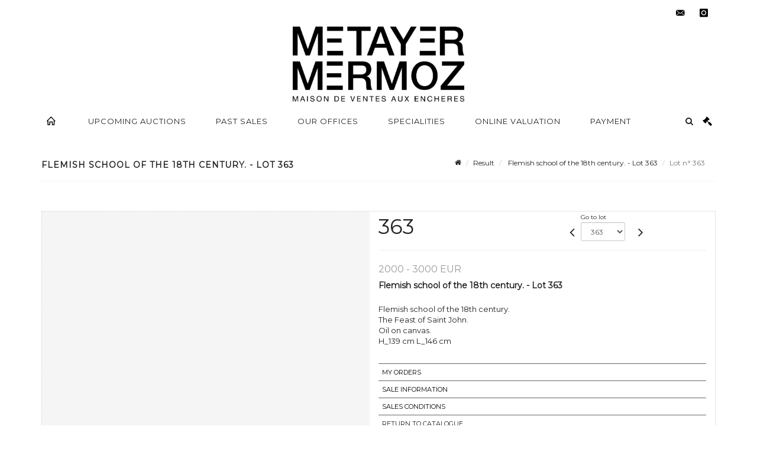

--- FILE ---
content_type: text/html;charset=UTF-8
request_url: https://www.metayer-auction.com/en/lot/149562/24514119-flemish-school-of-the-18th-century-the-feast-of-saint-john
body_size: 74038
content:
<!doctype html>
<html lang="en" class="no-js">
<head>
    <meta http-equiv="Content-Type" content="text/html; charset=UTF-8">
    <meta http-equiv="X-UA-Compatible" content="IE=edge,chrome=1">
    <title> Flemish school of the 18th century. - Lot 363 </title>
    
    
        



    

     
         
         <meta property="og:title" content="Flemish school of the 18th century. - Lot 363">
     
    
        <meta name="description" content="Toutes les informations sur le lot Flemish school of the 18th century.
The Feast... - Lot 363 - Metayer-Mermoz Maison de Ventes aux Enchères Nevers"/>
		<meta property="og:description" content="Toutes les informations sur le lot Flemish school of the 18th century.
The Feast... - Lot 363 - Metayer-Mermoz Maison de Ventes aux Enchères Nevers">
    
	
		<meta name="keywords" content="">
	




<meta name="language" content="fr">


<!-- HREF LANG -->


	
		<link rel="alternate" hreflang="en"
			  href="https://www.metayer-auction.com/en/lot/149562/24514119-flemish-school-of-the-18th-century-the-feast-of-saint-john" />

	
		<link rel="canonical" href="https://www.metayer-auction.com/lot/149562/24514119-flemish-school-of-the-18th-century-the-feast-of-saint-john" />
	
		<link rel="alternate" hreflang="fr"
			  href="https://www.metayer-auction.com/lot/149562/24514119-flemish-school-of-the-18th-century-the-feast-of-saint-john" />




<meta name="viewport" content="width=device-width, initial-scale=1, maximum-scale=1"/>
<meta name="author" content="Metayer-Mermoz Maison de Ventes aux Ench&egrave;res Paris ">
<meta name="identifier-url" content="">
<meta name="layout" content="main"/>
<meta property="og:site_name" content="Metayer-Mermoz Maison de Ventes aux Ench&egrave;res Paris ">
<meta property="og:locale" content="en">
<meta property="og:url" content="https://www.metayer-auction.com/en/lot/149562/24514119-flemish-school-of-the-18th-century-the-feast-of-saint-john"/>
<meta property="og:image" content="https://medias-static-sitescp.zonesecure.org/sitegenerique/395/logos/metayer-mermoz-logo-2021-v220220210173552.png"/>
<link rel="shortcut icon" href="https://medias-static-sitescp.zonesecure.org/sitegenerique/395/logos/favicon20210609112853.ico" type="image/x-icon">
<link rel="icon" href="https://medias-static-sitescp.zonesecure.org/sitegenerique/395/logos/favicon20210609112853.ico" />

<!-- GoogleFonts    ============================================= -->
<link href="https://fonts.googleapis.com/css?family=Montserrat:" rel="stylesheet">
<!-- Stylesheets    ============================================= -->

<link rel="stylesheet" href="/assets/bootstrap-2702cc3efe0973add8272e0853ab03a3.css"/>
<link rel="stylesheet" href="/assets/font-awesome/css/font-awesome.min-84f0e98c247f3592f710ccde278d799c.css"/>
<link rel="stylesheet" href="/assets/style-6f91c0476104ee16f6fea9387a0decc9.css"/>
<link rel="stylesheet" href="/assets/font-icons-2145a7dee7ed7e44ae2f1897272842b8.css"/>
<link rel="stylesheet" href="/assets/icomoon-36189714d365d3d2ad41c87302fc4927.css"/>
<link rel="stylesheet" href="/assets/animate-ca9c031f7663c9e52b815d368f541c0e.css"/>
<link rel="stylesheet" href="/assets/magnific-popup-bd76b2742b05e58017f0fe452a612c2c.css"/>
<link rel="stylesheet" href="/assets/responsive-8fa874eb92fb7932dfb539001ee06bdd.css"/>


<!-- REVOLUTION SLIDER	============================================= -->
<link rel="stylesheet" href="https://cdn.drouot.com/assets?name=revolution_slider/css/layers.css">
<link rel="stylesheet" href="https://cdn.drouot.com/assets?name=revolution_slider/css/settings.css">
<link rel="stylesheet" href="https://cdn.drouot.com/assets?name=revolution_slider/css/navigation.css">


<link rel="stylesheet" href="/assets/jquery_toast/jquery.toast-45c7a0d117e54c9e9a29b32ba06784a8.css"/>
<link rel="stylesheet" href="/assets/cp-088cf35f8f3474c63d77b7860a79b0ee.css"/>
<script type="text/javascript" src="https://cdn.drouot.com/assets?name=cpg/jquery-743584baf8fc09dcd82ba03b2c8d990e.js"></script>

<!--[if lt IE 9]>
    <script src="http://css3-mediaqueries-js.googlecode.com/svn/trunk/css3-mediaqueries.js"></script>
<![endif]-->

<!-- CAROUSEL	============================================= -->
<script type="text/javascript" src="/assets/include/carousel-plugin/owl.carousel.min-58f126a356f7a1eb5ef4de741979f957.js" ></script>

<style type="text/css">
.openseadragon { background-color: #ffffff; border: 1px solid #ffffff; color: #333333; height: 600px; width: 400px; }
/* ******************************** GENERAL OPTIONS ******************************** */
.cpgen-container{
width:100%;margin-left:auto;margin-right:auto;padding-left : 0px ; padding-top : 0px ;padding-right : 0px ; padding-bottom : 0px ;}

/* ******************************** TYPOGRAPHY ******************************** */

    /*  BODY ============== */
    body {color : #222222;text-transform: none;font-family: Montserrat, Arial, Helvetica, sans-serif ;/*font-style : ;font-weight : ;*/font-size : 13px;letter-spacing : 0px;}
    body a:link {color : #222222;}
    body a:visited {color : #222222;}
    body a:hover {color : #222222;}

    /*  NAV ============== */
    nav {color : #222222;text-transform: uppercase;font-family: Montserrat, Arial, Helvetica, sans-serif ;/*font-style : ;font-weight : ;*/font-size : 13px;letter-spacing : 1px;}
    nav a:link {color : #222222;}
    nav a:visited {color : #222222;}
    nav a:hover {color : #222222;}

    /*  FOOTER ============== */
    footer {color : #2b2b2b;text-transform: none;font-family: Montserrat, Arial, Helvetica, sans-serif ;/*font-style : ;font-weight : ;*/font-size : 11px;letter-spacing : 1px;}
    footer a:link {color : #2b2b2b;}
    footer a:visited {color : #2b2b2b;}
    footer a:hover {color : #2b2b2b;}

    /*  H1 ============== */
    h1 {color : #222222;text-transform: uppercase;font-family: Montserrat, Arial, Helvetica, sans-serif ;/*font-style : ;font-weight : ;*/font-size : 20px;letter-spacing : 1px;}
    h1 a:link {color : #222222;}
    h1 a:visited {color : #222222;}
    h1 a:hover {color : #222222;}

    /*  H2 ============== */
    h2 {color : #222222;text-transform: uppercase;font-family: Montserrat, Arial, Helvetica, sans-serif ;/*font-style : ;font-weight : ;*/font-size : 18px;letter-spacing : 1px;}
    h2 a:link {color : #222222;}
    h2 a:visited {color : #222222;}
    h2 a:hover {color : #222222;}

    /*  H3 ============== */
    h3 {color : #000000;text-transform: uppercase;font-family: Montserrat, Arial, Helvetica, sans-serif ;/*font-style : ;font-weight : ;*/font-size : 16px;letter-spacing : 1px;}
    h3 a:link {color : #000000;}
    h3 a:visited {color : #000000;}
    h3 a:hover {color : #000000;}

    /*  H4 ============== */
    h4 {color : #222222;text-transform: uppercase;font-family: Montserrat, Arial, Helvetica, sans-serif ;/*font-style : ;font-weight : ;*/font-size : 15px;letter-spacing : 1px;}
    h4 a:link {color : #222222;}
    h4 a:visited {color : #222222;}
    h4 a:hover {color : #222222;}

    /*  H5 ============== */
    h5 {color : #222222;text-transform: uppercase;font-family: Montserrat, Arial, Helvetica, sans-serif ;/*font-style : ;font-weight : ;*/font-size : 13px;letter-spacing : 1px;}
    h5 a:link {color : #222222;}
    h5 a:visited {color : #222222;}
    h5 a:hover {color : #222222;}

    /*  H6 ============== */
    h6 {color : #222222;text-transform: uppercase;font-family: Montserrat, Arial, Helvetica, sans-serif ;/*font-style : ;font-weight : ;*/font-size : 12px;letter-spacing : 1px;}
    h6 a:link {color : #222222;}
    h6 a:visited {color : #222222;}
    h6 a:hover {color : #222222;}


/* ******************************** LOGO ******************************** */
#cpgenlogo{margin-left : px ;margin-top : px ;margin-right : px ;margin-bottom : px ; float: ;}

/* ******************************** HEADER ******************************** */

.cpgen-header {padding-left : 0px ;padding-top : 0px ;
padding-right : 0px ;padding-bottom : 0px ;margin-left : 0px ;margin-top : 0px ;margin-right : 0px ;margin-bottom : 0px ;background-color : #ffffff ;border-top: 0px solid #ffffff;border-bottom: 0px solid #ffffff;}


/* ******************************** MENU ******************************** */
#cpgen-menu {background-color : #ffffff;}
#header.sticky-header #primary-menu ul li {padding-left : 0px ;padding-top : 0px ;padding-right : 0px ;padding-bottom : 0px;}
#cpgen-menu li:hover{background:#ffffff;}
#primary-menu {font-weight: normal !important;background-color : #ffffff;float:left;}
#header.sticky-header:not(.static-sticky) #primary-menu > ul > li > a {line-height:60px;}
#header.sticky-header #header-wrap{height: 60px;background-color : #ffffff;color : #222222 ;}
#header.sticky-header #header-wrap img{max-height:60px;}
#primary-menu , #primary-menu.style-2 {height: 60px;}
#primary-menu.style-2 > div > ul > li > a{height: 60px;}
.device-sm #header.sticky-style-2 #header-wrap, .device-xs #header.sticky-style-2 #header-wrap, .device-xxs #header.sticky-style-2 #header-wrap{background-color : #ffffff;}
#header.sticky-style-2 #header-wrap, #header.sticky-style-3 #header-wrap, #primary-menu.style-2 > div > ul > li > a {height:60px;line-height:60px}
#primary-menu.style-2 ul ul, #primary-menu.style-2 ul li .mega-menu-content{top:60px}

#primary-menu-trigger {background-color:#ffffff !important;}
#primary-menu-trigger .icon-reorder{color:#222222 !important;}
#header.transparent-header.full-header #primary-menu > ul { border-right-color: rgba(0,0,0,0.1); }
#primary-menu ul {list-style: none;	height:60px;	margin: 0;}
#primary-menu > ul {float: left; }
#primary-menu ul li.mega-menu { position: inherit; }
#primary-menu ul li:first-child { margin-left: 0; }
#primary-menu ul li a {padding-left : 24px ;padding-top : 3px ;padding-right : 24px;padding-bottom : 3px ; height: 60px;line-height: 60px;}
#primary-menu ul li .mega-menu-content {background-color: #ffffff;	border-top: 2px solid #ffffff;}
#primary-menu ul ul{background-color: #ffffff; width:250px;display: none;}
#primary-menu ul ul a {	color: #222222 !important;}
#primary-menu ul ul li:hover > a {background-color: #ffffff !important;color: #000000!important;}
#primary-menu .dropdown hr{color : #000000;}
#primary-menu .container #top-search form input{color: #000000!important;}
#primary-menu .container #top-search form input::placeholder {color:#000000!important;}

/* ******************************** BACKGROUND ******************************** */
body{background-color:#ffffff;background-image: ;background-repeat: ;}


/* ******************************** FOOTER ******************************** */
#footer{padding-left : 0px ;padding-top : 20px ;padding-right : 0px ;padding-bottom : 20px ;margin-left : 0px ;margin-top : 0px ;margin-right : 0px ;margin-bottom : 0px ;border-top: 1px solid #000000;border-bottom: 0px solid #000000 ;background : #ffffff;color : #2b2b2b ; }
#footer a{#2b2b2b ;}



/* ******************************** SOCIAL ******************************** */
.cpgen-header .cpgen-social {font-size:1000;color:#000000;}
.cpgen-footer .cpgen-social {font-size:10;color:#000000;}

#primary-menu ul li .mega-menu-content  {width: 100% !important; }
</style>
<link rel="stylesheet" href="https://medias-static-sitescp.zonesecure.org/sitegenerique/395/css/cssFile20260115164615.css" type="text/css" />

<script type="text/javascript" src="https://cdn.drouot.com/assets?name=cpg/cookiechoices-abc20e1381d834f5f6bf5378262b9b5c.js"></script>
<script>
    window.dataLayer = window.dataLayer || [];
    function gtag(){dataLayer.push(arguments);}

    gtag('consent', 'default', {
        'ad_storage': 'denied',
        'ad_user_data': 'denied',
        'ad_personalization': 'denied',
        'analytics_storage': 'denied'
    });
</script>

    <!-- Google tag (gtag.js) -->
        <script async src="https://www.googletagmanager.com/gtag/js?id=G-6BFPD8B80M"></script>
        <script>
            if (!isTrackingActivated()) {
                window['ga-disable-G-6BFPD8B80M'] = true;
            } else {
                gtag('js', new Date());
                gtag('config', 'G-6BFPD8B80M');
                updateGtagConsent('granted');
            }
        </script>
    <!-- End Google tag (gtag.js) -->




    <link rel="stylesheet" href="https://cdnjs.cloudflare.com/ajax/libs/font-awesome/6.5.0/css/all.min.css">


    
    <script src="https://cdn.jsdelivr.net/npm/vanilla-lazyload@17.1.2/dist/lazyload.min.js"></script>

</head>
<body class="en">



<div class="cpgen-container">
    
    <div class="cpgen-header">
        
            <div id="top-bar">
    <div class="container clearfix">
        <div class="col_half nobottommargin flags">
            <div class="top-links">
                
    

    
        <a href="/lot/149562/24514119-flemish-school-of-the-18th-century-the-feast-of-saint-john" class="languefr">
            <img src="/assets/flags/fr-bcf33ecee56e3e2424fa4daf4b1d2011.png" />
        </a>
    


                
            </div>
        </div>

        <div class="col_half fright  nobottommargin social">
            <div id="top-social">
                <ul>
    

    

        
            <li><a href="mailto:contact@metayer-auction.com"
                   class="si-email3"><span class="ts-icon"><i class="icon-email3"></i>

                </span><span class="ts-text">contact@metayer-auction.com</span></a>
            </li>
    

    

    

    

        

            <li><a target="_blank"
                   href="https://www.instagram.com/metayermermoz/"
                   class="si-instagram"><span class="ts-icon"><i class="icon-instagram"></i>
                </span><span class="ts-text">instagram</span></a></li>

        
    

    

    

    

    

    

</ul>
            </div>
        </div>
    </div>
</div>
<header id="header" class="header5 sticky-style-2">
    <div class="container clearfix">
        <div id="primary-menu-trigger"><i class="icon-reorder"></i></div>
        <div id="cpgenlogo">
             <!-- Logo  ============================================= -->
            <div id="logo" class="divcenter">
                <a href="/en/home"
                   class="standard-logo"
                   data-dark-logo="https://medias-static-sitescp.zonesecure.org/sitegenerique/395/logos/metayer-mermoz-logo-2021-v220220210173552.png">
                    <img style="" src="https://medias-static-sitescp.zonesecure.org/sitegenerique/395/logos/metayer-mermoz-logo-2021-v220220210173552.png" class="divcenter" alt="Metayer-Mermoz Maison de Ventes aux Enchères Paris ">
                </a>
                <a href="/en/home"
                   class="retina-logo"
                   data-dark-logo="https://medias-static-sitescp.zonesecure.org/sitegenerique/395/logos/metayer-mermoz-logo-2021-v220220210173552.png">
                    <img src="https://medias-static-sitescp.zonesecure.org/sitegenerique/395/logos/metayer-mermoz-logo-2021-v220220210173552.png" class="divcenter" alt="Metayer-Mermoz Maison de Ventes aux Enchères Paris ">
                </a>
            </div>
        </div>
     </div>
    <div id="cpgen-menu">
        <div id="header-wrap">
                <nav id="primary-menu" class="style-2">
    <div class="container clearfix">
        <ul>

    <li>
        
            <a href="" >
                <div>
                    <i class='icon-line2-home'></i>
                </div>
            </a>
        
        
    </li>

    <li>
        
            <a href="/en/upcoming-sales" >
                <div>
                    Upcoming auctions
                </div>
            </a>
        
        
    </li>

    <li>
        
            <a href="/en/past-sales" >
                <div>
                    Past sales
                </div>
            </a>
        
        
    </li>

    <li>
        
            <a href="/en/our-offices" >
                <div>
                    Our offices
                </div>
            </a>
        
        
    </li>

    <li>
        
            <a href="/en/specialities" >
                <div>
                    Specialities
                </div>
            </a>
        
        
    </li>

    <li>
        
            <a href="/en/online-valuation" >
                <div>
                    Online valuation
                </div>
            </a>
        
        
    </li>

    <li>
        
            <a href="#" >
                <div>
                    Payment
                </div>
            </a>
        
        
            <ul>
                

    <li>
        
            <a href="/en/payment" >
                <div>
                    Payment
                </div>
            </a>
        
        
    </li>

    <li>
        
            <a href="/en/deposit" >
                <div>
                    Deposit online deposit
                </div>
            </a>
        
        
    </li>

            </ul>
        
    </li>
</ul>
            
<div id="top-cart">
    <a href="#" id="top-cart-trigger">
        <i class="icon-legal"></i>
    </a>
    <div class="top-cart-content" id="top-cart-content">
        <div class="top-cart-title">
            <p>Absentee bids </p>
        </div>
        <div class="top-cart-items" id="top-cart-items">
            <template id="cart-item-list">
                <div class="top-cart-item clearfix">
                    <div class="top-cart-item-desc">
                        <a href="/null/null"></a>
                        <span class="top-cart-item-price"></span>
                        <span class="top-cart-item-price"></span>
                    </div>
                </div>
            </template>
        </div>
    </div>
</div><!-- #top-cart end -->

<script type="text/javascript">
    function getQueryVariable(variable) {
        let query = window.location.search.substring(1);
        let vars = query.split('&');
        for (let i = 0; i < vars.length; i++) {
            let pair = vars[i].split("=");
            if (pair[0] === variable) {return pair[1];}
        }
        return false;
    }
    $(document).ready(function() {
        panierSize = 0;
        if (window.localStorage.getItem("panier") !== null && window.localStorage.getItem("panier") !== '') {
            panier = getPanier();
            panierSize = Object.keys(panier.lots).length;
        }
        if (window.location.search.indexOf("okLots") !== -1) {
            let lotIds = getQueryVariable("okLots").split(",");
            for (let i in lotIds) {
                deleteOrdre(lotIds[i]);
            }
            panierSize = Object.keys(panier.lots).length;
        }
        if (panierSize > 0) {
            $.toast({
                icon: 'info',
                text : "<p class=''>Don't forget to definitively validate your absentee bids in your <a href='/ordre'>cart</a>.</p>",
                allowToastClose: true,
                showHideTransition : 'slide',  // It can be plain, fade or slide
                hideAfter : false,             // `false` to make it sticky or time in miliseconds to hide after
                stack : 2,                     // `false` to show one stack at a time count showing the number of toasts that can be shown at once
                textAlign : 'left',            // Alignment of text i.e. left, right, center
                position : 'top-right'       // bottom-left or bottom-right or bottom-center or top-left or top-right or top-center or mid-center or an object representing the left, right, top, bottom values to position the toast on page
            })
            Object.keys(panier.lots).forEach(function (lotId) {
                let t = document.querySelector('#cart-item-list');
                let a = t.content.querySelectorAll("a");
                a[0].textContent = "lot n° "+panier.lots[lotId].n;
                let s = t.content.querySelectorAll("span");
                s[0].textContent = panier.lots[lotId].d;
                if (panier.lots[lotId].m === -1) {
                    s[1].textContent = 'Phone bid';
                } else {
                    s[1].textContent = panier.lots[lotId].m + ' ' + panier.lots[lotId].c;
                }

                let x = document.getElementById("top-cart-items");
                let clone = document.importNode(t.content, true);
                x.appendChild(clone)
            })

            let panierSizeSpan = document.createElement("span");
            panierSizeSpan.textContent = window.panierSize.toString();
            document.getElementById("top-cart-trigger").appendChild(panierSizeSpan);

            let btnPanier = document.createElement("a");
            btnPanier.rel = "nofollow";
            btnPanier.className = "button button-3d button-small nomargin fright";
            btnPanier.textContent = 'Send absentee bid';
            btnPanier.href = '/null/null';
            let btnPanierDiv = document.createElement("div");
            btnPanierDiv.className = "top-cart-action clearfix";
            btnPanierDiv.appendChild(btnPanier);

            document.getElementById("top-cart-content").appendChild(btnPanierDiv);
        } else {
            let panierList = document.createElement("p");
            panierList.textContent = "Your absentee bids list is empty, browse the catalogs to add lots to your list.";
            document.getElementById("top-cart-items").appendChild(panierList);
        }

    });
</script>

            
                <div id="top-search">
                    <a href="#" id="top-search-trigger"><i class="icon-search3"></i><i class="icon-line-cross"></i></a>
                    <form action="/en/search" method="get">
                        <input type="text" name="query" class="form-control" value="" placeholder="Search an item, an artist">
                        <input type="submit" class="loupe" id="AccueilBtChercher" value="">
                    </form>
                </div>
            
    </div>
</nav>
            </div>
        </div>
</header>

        
    </div>

    <div class="container">
        
        
            <div class="clear"></div>

<div class="basic layoutsPage">
    <div class="layoutsExemple col-md-12">
        
<section id="page-title" class="page-title-mini page-title-nobg">
    <div class="clearfix">
        <h1>
            Flemish school of the 18th century. - Lot 363
        </h1>
        <ol class="breadcrumb">
            <li><a href='/'>
                <icon class='icon-home2'></icon>
            </a></li>
            <li><a href='/resultats'>Result</a>
            </li>
            <li><a href="/en/catalog/149562-paintings-furniture-objets-dart-and-collectibles-at-the">
                Flemish school of the 18th century. - Lot 363
            </a></li>
            <li class="active">Lot n° 363&nbsp;</li>
        </ol>
    </div>
</section>
<section id="content">
    <div class="detailLot content-wrap Vente149562 Etude1449 Etude2395">
            <div class="single-product">
                <div class="product">
                    <div class="col-xs-12 col-md-6 product-img noPaddingLeft">
                        
                            
<script type="text/javascript" src="https://cdn.drouot.com/assets?name=openseadragon/openseadragon.min.js"></script>
<div class="col-xs-12 padding0">
    <div id="zoomImage" class="openseadragon">
        <div id="toolbarDiv"></div>
        
            <a id="previous"><i class="fa fa-angle-up"></i></a>
            <a id="next"><i class="fa fa-angle-down"></i></a>
        
        <script type="text/javascript">
            var viewer = OpenSeadragon({
                        id:            "zoomImage",
                        prefixUrl:     "https://cdn.drouot.com/assets?name=openseadragon/images/",
                        showNavigator:  true,
                        toolbar:       "toolbarDiv",
                        nextButton:     "next",
                        previousButton: "previous",
                        autoHideControls: false,
                        maxZoomPixelRatio: 3,
                        minZoomPixelRatio: 0.5,
                        navigatorSizeRatio: 0.12,
                        controlsFadeDelay: 0,
                        controlsFadeLength: 500,
                        showReferenceStrip: false,
                        animationTime: 0.8,
                        imageSmoothingEnabled: true,
                    });
                    $(document).ready(function() {
//                        setTimeout( function(){
//                                   innerHTML2 = $(".intercom-launcher-discovery-frame").contents().find("html").html();
//                                   innerHTML = $('.intercom-launcher-frame').contents().find("html").html();
//                                   innerHTML3 = $("#intercom-frame").contents().find("html").html();
//                               }, 3000);
                        var tiles = [
                            
                            {
                                tileSource : {
                                    type: 'image',
                                    url:  'https://cdn.drouot.com/d/image/lot?size=fullHD&path=449/149562/b462a581e72672793659649acdc45322',
                                    crossOriginPolicy: 'Anonymous',
                                    ajaxWithCredentials: false,
                                },
                            },
                            
                            {
                                tileSource : {
                                    type: 'image',
                                    url:  'https://cdn.drouot.com/d/image/lot?size=fullHD&path=449/149562/f6932823a22f7622c4864addfe12548c',
                                    crossOriginPolicy: 'Anonymous',
                                    ajaxWithCredentials: false,
                                },
                            },
                            
                            {
                                tileSource : {
                                    type: 'image',
                                    url:  'https://cdn.drouot.com/d/image/lot?size=fullHD&path=449/149562/3fec7647eaaa9a399f4f4b1463b45fd1',
                                    crossOriginPolicy: 'Anonymous',
                                    ajaxWithCredentials: false,
                                },
                            },
                            
                            {
                                tileSource : {
                                    type: 'image',
                                    url:  'https://cdn.drouot.com/d/image/lot?size=fullHD&path=449/149562/d4d9377db30738c88beef3e4773fa413',
                                    crossOriginPolicy: 'Anonymous',
                                    ajaxWithCredentials: false,
                                },
                            },
                            
                            {
                                tileSource : {
                                    type: 'image',
                                    url:  'https://cdn.drouot.com/d/image/lot?size=fullHD&path=449/149562/28b352e69bcc0f92ea0547f5cf305872',
                                    crossOriginPolicy: 'Anonymous',
                                    ajaxWithCredentials: false,
                                },
                            },
                            
                            {
                                tileSource : {
                                    type: 'image',
                                    url:  'https://cdn.drouot.com/d/image/lot?size=fullHD&path=449/149562/902b9caa48b954b106f179e94185145c',
                                    crossOriginPolicy: 'Anonymous',
                                    ajaxWithCredentials: false,
                                },
                            },
                            
                            {
                                tileSource : {
                                    type: 'image',
                                    url:  'https://cdn.drouot.com/d/image/lot?size=fullHD&path=449/149562/2225c621ae44843718b64daf20849729',
                                    crossOriginPolicy: 'Anonymous',
                                    ajaxWithCredentials: false,
                                },
                            },
                            
                            {
                                tileSource : {
                                    type: 'image',
                                    url:  'https://cdn.drouot.com/d/image/lot?size=fullHD&path=449/149562/af584bf6d2dbf27d05e4a411015822fc',
                                    crossOriginPolicy: 'Anonymous',
                                    ajaxWithCredentials: false,
                                },
                            },
                            
                            {
                                tileSource : {
                                    type: 'image',
                                    url:  'https://cdn.drouot.com/d/image/lot?size=fullHD&path=449/149562/278346d57dd6829c7ed4af220f103443',
                                    crossOriginPolicy: 'Anonymous',
                                    ajaxWithCredentials: false,
                                },
                            },
                            
                            {
                                tileSource : {
                                    type: 'image',
                                    url:  'https://cdn.drouot.com/d/image/lot?size=fullHD&path=449/149562/30185894f2e970263357972a13e56714',
                                    crossOriginPolicy: 'Anonymous',
                                    ajaxWithCredentials: false,
                                },
                            },
                            
                            {
                                tileSource : {
                                    type: 'image',
                                    url:  'https://cdn.drouot.com/d/image/lot?size=fullHD&path=449/149562/4ecd25ecaf15a8e045b03c01395dda4a',
                                    crossOriginPolicy: 'Anonymous',
                                    ajaxWithCredentials: false,
                                },
                            },
                            
                        ];
                        var tile = 0;
                        var length = tiles.length - 2;
                        viewer.addTiledImage(tiles[0]); //init sur la première image
                        $(".thumbPreview").click(function() { //quand on clique ça change l'image
                            tile = parseInt($(this).data("thumb-index"));
                            viewer.close();
                            viewer.addTiledImage(tiles[parseInt($(this).data("thumb-index"))]);
                        });
                        var container = $('div.image-container');
                        $("#next").click(function() {
                            if (tile <= length) {
                                tile++;
                            } else {
                                tile = 0;
                            }
                            viewer.close();
                            viewer.addTiledImage(tiles[tile]);
                            scrollTo=$("#thumbImage-"+tile);
                            container.animate({
                                scrollTop: scrollTo.offset().top - container.offset().top + container.scrollTop()
                            })
                        });
                        $("#previous").click(function() {
                            if (tile === 0) {
                                tile = length + 1;
                            } else {
                                tile--;
                            }
                            viewer.close();
                            viewer.addTiledImage(tiles[tile]);
                            scrollTo=$("#thumbImage-"+tile);
                            container.animate({
                                scrollTop: scrollTo.offset().top - container.offset().top + container.scrollTop()
                            })
                        });
        });

    </script>
        <noscript>
            
                
                <img src="https://cdn.drouot.com/d/image/lot?size=phare&path=449/149562/b462a581e72672793659649acdc45322" alt="Flemish school of the 18th century.
The Feast of Saint John.
Oil on canvas.
H_139..."/>
            
                
                <img src="https://cdn.drouot.com/d/image/lot?size=phare&path=449/149562/f6932823a22f7622c4864addfe12548c" alt="Flemish school of the 18th century.
The Feast of Saint John.
Oil on canvas.
H_139..."/>
            
                
                <img src="https://cdn.drouot.com/d/image/lot?size=phare&path=449/149562/3fec7647eaaa9a399f4f4b1463b45fd1" alt="Flemish school of the 18th century.
The Feast of Saint John.
Oil on canvas.
H_139..."/>
            
                
                <img src="https://cdn.drouot.com/d/image/lot?size=phare&path=449/149562/d4d9377db30738c88beef3e4773fa413" alt="Flemish school of the 18th century.
The Feast of Saint John.
Oil on canvas.
H_139..."/>
            
                
                <img src="https://cdn.drouot.com/d/image/lot?size=phare&path=449/149562/28b352e69bcc0f92ea0547f5cf305872" alt="Flemish school of the 18th century.
The Feast of Saint John.
Oil on canvas.
H_139..."/>
            
                
                <img src="https://cdn.drouot.com/d/image/lot?size=phare&path=449/149562/902b9caa48b954b106f179e94185145c" alt="Flemish school of the 18th century.
The Feast of Saint John.
Oil on canvas.
H_139..."/>
            
                
                <img src="https://cdn.drouot.com/d/image/lot?size=phare&path=449/149562/2225c621ae44843718b64daf20849729" alt="Flemish school of the 18th century.
The Feast of Saint John.
Oil on canvas.
H_139..."/>
            
                
                <img src="https://cdn.drouot.com/d/image/lot?size=phare&path=449/149562/af584bf6d2dbf27d05e4a411015822fc" alt="Flemish school of the 18th century.
The Feast of Saint John.
Oil on canvas.
H_139..."/>
            
                
                <img src="https://cdn.drouot.com/d/image/lot?size=phare&path=449/149562/278346d57dd6829c7ed4af220f103443" alt="Flemish school of the 18th century.
The Feast of Saint John.
Oil on canvas.
H_139..."/>
            
                
                <img src="https://cdn.drouot.com/d/image/lot?size=phare&path=449/149562/30185894f2e970263357972a13e56714" alt="Flemish school of the 18th century.
The Feast of Saint John.
Oil on canvas.
H_139..."/>
            
                
                <img src="https://cdn.drouot.com/d/image/lot?size=phare&path=449/149562/4ecd25ecaf15a8e045b03c01395dda4a" alt="Flemish school of the 18th century.
The Feast of Saint John.
Oil on canvas.
H_139..."/>
            
        </noscript>
    </div>
</div>

<div class="clear"></div>
<div class="col-xs-12 noPaddingLeft thumbBlocmaster">
    
        
            <div class="col-xs-12 thumbBloc padding0">
                <div class="image-container">
                    
                        <div class="thumbPreview" data-thumb-index="0" id="thumbImage-0" style="
                        background: url('https://cdn.drouot.com/d/image/lot?size=small&path=449/149562/b462a581e72672793659649acdc45322');
                        background-repeat: no-repeat;
                        background-size: cover;
                        background-position:center center;
                        ">
                        </div>
                    
                        <div class="thumbPreview" data-thumb-index="1" id="thumbImage-1" style="
                        background: url('https://cdn.drouot.com/d/image/lot?size=small&path=449/149562/f6932823a22f7622c4864addfe12548c');
                        background-repeat: no-repeat;
                        background-size: cover;
                        background-position:center center;
                        ">
                        </div>
                    
                        <div class="thumbPreview" data-thumb-index="2" id="thumbImage-2" style="
                        background: url('https://cdn.drouot.com/d/image/lot?size=small&path=449/149562/3fec7647eaaa9a399f4f4b1463b45fd1');
                        background-repeat: no-repeat;
                        background-size: cover;
                        background-position:center center;
                        ">
                        </div>
                    
                        <div class="thumbPreview" data-thumb-index="3" id="thumbImage-3" style="
                        background: url('https://cdn.drouot.com/d/image/lot?size=small&path=449/149562/d4d9377db30738c88beef3e4773fa413');
                        background-repeat: no-repeat;
                        background-size: cover;
                        background-position:center center;
                        ">
                        </div>
                    
                        <div class="thumbPreview" data-thumb-index="4" id="thumbImage-4" style="
                        background: url('https://cdn.drouot.com/d/image/lot?size=small&path=449/149562/28b352e69bcc0f92ea0547f5cf305872');
                        background-repeat: no-repeat;
                        background-size: cover;
                        background-position:center center;
                        ">
                        </div>
                    
                        <div class="thumbPreview" data-thumb-index="5" id="thumbImage-5" style="
                        background: url('https://cdn.drouot.com/d/image/lot?size=small&path=449/149562/902b9caa48b954b106f179e94185145c');
                        background-repeat: no-repeat;
                        background-size: cover;
                        background-position:center center;
                        ">
                        </div>
                    
                        <div class="thumbPreview" data-thumb-index="6" id="thumbImage-6" style="
                        background: url('https://cdn.drouot.com/d/image/lot?size=small&path=449/149562/2225c621ae44843718b64daf20849729');
                        background-repeat: no-repeat;
                        background-size: cover;
                        background-position:center center;
                        ">
                        </div>
                    
                        <div class="thumbPreview" data-thumb-index="7" id="thumbImage-7" style="
                        background: url('https://cdn.drouot.com/d/image/lot?size=small&path=449/149562/af584bf6d2dbf27d05e4a411015822fc');
                        background-repeat: no-repeat;
                        background-size: cover;
                        background-position:center center;
                        ">
                        </div>
                    
                        <div class="thumbPreview" data-thumb-index="8" id="thumbImage-8" style="
                        background: url('https://cdn.drouot.com/d/image/lot?size=small&path=449/149562/278346d57dd6829c7ed4af220f103443');
                        background-repeat: no-repeat;
                        background-size: cover;
                        background-position:center center;
                        ">
                        </div>
                    
                        <div class="thumbPreview" data-thumb-index="9" id="thumbImage-9" style="
                        background: url('https://cdn.drouot.com/d/image/lot?size=small&path=449/149562/30185894f2e970263357972a13e56714');
                        background-repeat: no-repeat;
                        background-size: cover;
                        background-position:center center;
                        ">
                        </div>
                    
                        <div class="thumbPreview" data-thumb-index="10" id="thumbImage-10" style="
                        background: url('https://cdn.drouot.com/d/image/lot?size=small&path=449/149562/4ecd25ecaf15a8e045b03c01395dda4a');
                        background-repeat: no-repeat;
                        background-size: cover;
                        background-position:center center;
                        ">
                        </div>
                    
                </div>
            </div>
        
    
</div>
                        
                    </div>

                    <div class="col-xs-12 col-md-6 product-desc">
                        <div class="fiche_numero_lot">
                            <span class="fiche_lot_label">Lot</span> <span class="fiche_lot_labelnum">n°</span> <span class="fiche_lot_num">363</span>
                        </div>
                        <div class="col-md-5 padding0 floatRight">
                            
<div class="lot_navigation">
    <div class="lot_prec_suiv">
        <span class="lot_precedent col-xs-1 padding0" onclick="javascript:jQuery('#preview-form').submit()">
            
                <form id="preview-form" method="post" action="/action/goToLot?id=24514118" style="display: inline-block;margin-top: 7px;">
                    <input type="hidden" name="cpId" value="449"/>
                    <input type="hidden" name="venteId" value="149562"/>
                    <input type="hidden" name="newLang" value="en"/>
                    <i class="icon-angle-left" style="font-size:24px;cursor:pointer;"></i>
                </form>
            
        </span>
        <span class="lot_combo col-xs-6 col-md-5 padding0 alignCenter">
            <span class="info_cache font10 alignCenter">Go to lot</span>
            <form id="combo-form" class="form-group"
                  action="/action/goToLot"
                  method="post"
                  style="display: inline-block;">
                <input type="hidden" name="cpId" value="449"/>
                <input type="hidden" name="venteId" value="149562"/>
                <input type="hidden" name="newLang" value="en"/>
                <select id="combo-num" class="form-control" name="id" style="height:32px; width:auto; font-size: 12px; min-width:75px; " onchange="this.form.submit()" >
<option value="24514106" >350</option>
<option value="24514107" >351</option>
<option value="24514108" >352</option>
<option value="24514109" >353</option>
<option value="24514110" >354</option>
<option value="24514111" >355</option>
<option value="24514112" >356</option>
<option value="24514113" >357</option>
<option value="24514114" >358</option>
<option value="24514115" >359</option>
<option value="24514116" >360</option>
<option value="24514117" >361</option>
<option value="24514118" >362</option>
<option value="24514119" selected="selected" >363</option>
<option value="24514120" >364</option>
<option value="24514121" >365</option>
<option value="24514122" >366</option>
<option value="24514123" >367</option>
<option value="24514124" >368</option>
<option value="24514125" >369</option>
<option value="24514126" >370</option>
<option value="24514127" >371</option>
<option value="24514128" >372</option>
<option value="24514129" >373</option>
<option value="24514130" >374</option>
<option value="24514131" >375</option>
<option value="24514132" >376</option>
<option value="24514133" >377</option>
<option value="24514134" >378</option>
<option value="24514135" >379</option>
<option value="24514136" >380</option>
<option value="24514137" >381</option>
<option value="24514138" >382</option>
<option value="24514139" >383</option>
<option value="24514140" >384</option>
<option value="24514141" >385</option>
<option value="24514142" >386</option>
<option value="24514143" >387</option>
<option value="24514144" >388</option>
<option value="24514145" >389</option>
<option value="24514146" >390</option>
<option value="24514147" >391</option>
<option value="24514148" >392</option>
<option value="24514149" >393</option>
<option value="24514150" >394</option>
<option value="24514151" >395</option>
<option value="24514152" >396</option>
<option value="24514153" >397</option>
<option value="24514155" >399</option>
<option value="24514156" >400</option>
<option value="24514157" >401</option>
<option value="24514158" >402</option>
<option value="24514159" >403</option>
<option value="24514160" >404</option>
<option value="24514161" >405</option>
<option value="24514162" >406</option>
<option value="24514163" >407</option>
<option value="24514164" >408</option>
<option value="24514165" >409</option>
<option value="24514166" >410</option>
<option value="24514167" >411</option>
<option value="24514168" >412</option>
<option value="24514169" >413</option>
<option value="24514170" >414</option>
<option value="24514171" >415</option>
<option value="24514172" >416</option>
<option value="24514173" >417</option>
<option value="24514174" >418</option>
<option value="24514175" >419</option>
<option value="24514176" >420</option>
<option value="24514177" >421</option>
<option value="24514178" >422</option>
<option value="24514179" >423</option>
<option value="24514180" >424</option>
<option value="24514181" >425</option>
<option value="24514182" >426</option>
<option value="24514183" >427</option>
<option value="24514184" >428</option>
<option value="24514185" >429</option>
<option value="24514186" >430</option>
<option value="24514187" >431</option>
<option value="24514188" >432</option>
<option value="24514189" >433</option>
<option value="24514190" >434</option>
<option value="24514191" >435</option>
<option value="24514192" >436</option>
<option value="24514193" >437</option>
<option value="24514194" >438</option>
<option value="24514195" >439</option>
<option value="24514196" >440</option>
<option value="24514197" >441</option>
<option value="24514198" >442</option>
<option value="24514199" >443</option>
<option value="24514200" >444</option>
<option value="24514201" >445</option>
<option value="24514202" >446</option>
<option value="24514203" >447</option>
<option value="24514204" >448</option>
<option value="24514205" >449</option>
<option value="24514206" >450</option>
<option value="24514207" >451</option>
<option value="24514208" >452</option>
<option value="24514209" >453</option>
<option value="24514210" >454</option>
<option value="24514211" >455</option>
<option value="24514212" >456</option>
<option value="24514213" >457</option>
<option value="24514214" >458</option>
<option value="24514215" >459</option>
<option value="24514216" >460</option>
<option value="24514217" >461</option>
<option value="24514218" >462</option>
<option value="24514219" >463</option>
<option value="24514220" >464</option>
<option value="24514221" >465</option>
<option value="24514222" >466</option>
<option value="24514223" >467</option>
<option value="24514224" >468</option>
<option value="24514225" >469</option>
<option value="24514226" >470</option>
<option value="24514227" >471</option>
<option value="24514228" >472</option>
<option value="24514229" >473</option>
<option value="24514230" >474</option>
<option value="24514231" >475</option>
<option value="24514232" >476</option>
<option value="24514233" >477</option>
<option value="24514234" >478</option>
<option value="24514235" >479</option>
<option value="24514236" >480</option>
<option value="24514237" >481</option>
<option value="24514238" >482</option>
<option value="24514239" >483</option>
<option value="24514240" >484</option>
<option value="24514241" >485</option>
<option value="24514242" >486</option>
<option value="24514243" >487</option>
<option value="24514245" >489</option>
<option value="24514246" >490</option>
<option value="24514247" >491</option>
<option value="24514248" >492</option>
<option value="24514249" >493</option>
<option value="24514250" >494</option>
<option value="24514251" >495</option>
<option value="24514252" >496</option>
<option value="24514253" >497</option>
<option value="24514254" >498</option>
<option value="24514255" >499</option>
<option value="24514256" >500</option>
<option value="24514257" >501</option>
<option value="24514258" >502</option>
<option value="24514259" >503</option>
<option value="24514260" >504</option>
<option value="24514261" >505</option>
<option value="24514262" >506</option>
<option value="24514263" >507</option>
<option value="24514264" >508</option>
<option value="24514265" >509</option>
<option value="24514266" >510</option>
<option value="24514267" >511</option>
<option value="24514268" >512</option>
<option value="24514269" >513</option>
<option value="24514270" >514</option>
<option value="24514271" >515</option>
<option value="24514272" >516</option>
<option value="24514273" >517</option>
<option value="24514274" >518</option>
<option value="24514275" >519</option>
<option value="24514276" >520</option>
<option value="24514277" >521</option>
<option value="24514278" >522</option>
<option value="24514279" >523</option>
<option value="24514280" >524</option>
<option value="24514281" >525</option>
<option value="24514282" >526</option>
<option value="24514283" >527</option>
<option value="24514284" >528</option>
<option value="24514285" >529</option>
<option value="24514286" >530</option>
<option value="24514287" >531</option>
<option value="24514288" >532</option>
<option value="24514289" >533</option>
<option value="24514290" >534</option>
<option value="24514291" >535</option>
<option value="24514292" >536</option>
<option value="24514293" >537</option>
<option value="24514294" >538</option>
<option value="24514295" >539</option>
<option value="24514296" >540</option>
<option value="24514297" >541</option>
<option value="24514298" >542</option>
<option value="24514299" >543</option>
<option value="24514300" >544</option>
<option value="24514301" >545</option>
<option value="24514302" >546</option>
<option value="24514303" >547</option>
<option value="24514304" >548</option>
<option value="24514305" >549</option>
<option value="24514306" >550</option>
<option value="24514307" >551</option>
<option value="24514308" >552</option>
<option value="24514309" >553</option>
<option value="24514310" >554</option>
<option value="24514311" >555</option>
<option value="24514312" >556</option>
<option value="24514313" >557</option>
<option value="24514314" >558</option>
<option value="24514315" >559</option>
<option value="24514316" >560</option>
<option value="24514317" >561</option>
<option value="24514318" >562</option>
<option value="24514319" >563</option>
<option value="24514320" >564</option>
<option value="24514321" >565</option>
<option value="24514322" >566</option>
<option value="24514323" >567</option>
<option value="24514324" >568</option>
<option value="24514325" >569</option>
<option value="24514326" >570</option>
<option value="24514327" >571</option>
<option value="24514328" >572</option>
<option value="24514329" >573</option>
<option value="24514330" >574</option>
<option value="24514331" >575</option>
<option value="24514332" >576</option>
<option value="24514333" >577</option>
<option value="24514334" >578</option>
<option value="24514335" >579</option>
<option value="24514336" >580</option>
<option value="24514337" >581</option>
<option value="24514338" >582</option>
<option value="24514339" >583</option>
<option value="24514340" >584</option>
<option value="24514341" >585</option>
<option value="24514342" >586</option>
<option value="24514343" >587</option>
<option value="24514344" >588</option>
<option value="24514345" >589</option>
<option value="24514346" >590</option>
<option value="24514347" >591</option>
<option value="24514348" >592</option>
<option value="24514349" >593</option>
<option value="24514350" >594</option>
<option value="24514351" >595</option>
<option value="24514352" >596</option>
<option value="24514353" >597</option>
<option value="24514354" >598</option>
<option value="24514355" >599</option>
<option value="24514356" >600</option>
<option value="24514357" >601</option>
<option value="24514358" >602</option>
<option value="24514359" >603</option>
<option value="24514360" >604</option>
<option value="24514361" >605</option>
<option value="24514362" >606</option>
<option value="24514363" >607</option>
<option value="24514364" >608</option>
<option value="24514365" >609</option>
<option value="24514366" >610</option>
<option value="24514367" >611</option>
<option value="24514368" >612</option>
<option value="24514369" >613</option>
<option value="24514370" >614</option>
<option value="24514371" >615</option>
<option value="24514372" >616</option>
<option value="24514373" >617</option>
<option value="24514374" >618</option>
<option value="24514375" >619</option>
<option value="24514376" >620</option>
<option value="24514377" >621</option>
<option value="24514378" >622</option>
<option value="24514379" >623</option>
<option value="24514380" >624</option>
<option value="24514381" >625</option>
<option value="24514382" >626</option>
<option value="24514383" >627</option>
<option value="24514384" >628</option>
<option value="24514385" >629</option>
<option value="24514386" >630</option>
<option value="24514387" >631</option>
<option value="24514388" >632</option>
<option value="24514389" >633</option>
<option value="24514390" >634</option>
<option value="24514391" >635</option>
<option value="24514392" >636</option>
<option value="24514393" >637</option>
<option value="24514394" >638</option>
<option value="24514395" >639</option>
<option value="24514396" >640</option>
<option value="24514397" >641</option>
<option value="24514398" >642</option>
<option value="24514399" >643</option>
<option value="24514400" >644</option>
<option value="24514401" >645</option>
<option value="24514402" >646</option>
<option value="24514403" >647</option>
<option value="24514404" >648</option>
<option value="24514405" >649</option>
<option value="24514406" >650</option>
<option value="24514407" >651</option>
<option value="24514408" >652</option>
<option value="24514409" >653</option>
<option value="24514410" >654</option>
<option value="24514411" >655</option>
<option value="24514412" >656</option>
<option value="24514413" >657</option>
<option value="24514414" >658</option>
<option value="24514415" >659</option>
<option value="24514416" >660</option>
<option value="24514417" >661</option>
<option value="24514418" >662</option>
<option value="24514420" >664</option>
<option value="24514421" >665</option>
<option value="24514422" >666</option>
<option value="24514423" >667</option>
<option value="24514424" >668</option>
<option value="24514425" >669</option>
<option value="24514426" >670</option>
<option value="24514427" >671</option>
<option value="24514428" >672</option>
<option value="24514429" >673</option>
<option value="24514430" >674</option>
<option value="24514431" >675</option>
<option value="24514432" >676</option>
<option value="24514433" >677</option>
<option value="24514434" >678</option>
<option value="24514435" >679</option>
<option value="24514436" >680</option>
<option value="24514437" >681</option>
<option value="24514438" >682</option>
<option value="24514439" >683</option>
<option value="24514440" >684</option>
<option value="24514441" >685</option>
<option value="24514442" >686</option>
<option value="24514443" >687</option>
<option value="24514444" >688</option>
<option value="24514445" >689</option>
<option value="24514446" >690</option>
<option value="24514447" >691</option>
<option value="24514448" >692</option>
<option value="24514449" >693</option>
<option value="24514450" >694</option>
<option value="24514451" >695</option>
<option value="24514452" >696</option>
<option value="24514453" >697</option>
<option value="24514454" >698</option>
<option value="24514455" >699</option>
<option value="24514456" >700</option>
<option value="24514457" >701</option>
<option value="24514458" >702</option>
<option value="24514459" >703</option>
<option value="24514460" >704</option>
</select>

            </form>
        </span>
        <span class="lot_suivant col-xs-1 noPaddingRight noPaddingLeft" onclick="javascript:jQuery('#next-form').submit()">
            
                <form id="next-form" method="post" action="/action/goToLot?id=24514120" style="display: inline-block; margin-top: 7px;">
                    <i class="icon-angle-right" style="font-size:24px;cursor: pointer;"></i>
                    <input type="hidden" name="cpId" value="449"/>
                    <input type="hidden" name="venteId" value="149562"/>
                    <input type="hidden" name="newLang" value="en"/>
                </form>
            
        </span>
    </div>
</div>
                        </div>

                        <div class="line"></div>
                        
                            <div class="estimLabelAff4">Estimation :</div>
                            <div class="estimAff4">
                                
                                    2000 - 3000
                                
                                EUR
                            </div>
                        

                        
                        <div class="fiche_ordre_achat">
                            
                        </div>
                        

                        <div class="fiche_titre_lot">
                            Flemish school of the 18th century. - Lot 363
                        </div>

                        <div class="fiche_lot_description" id="lotDesc-24514119">Flemish school of the 18th century.
The Feast of Saint John.
Oil on canvas.
H_139 cm L_146 cm</div>
                        
                        <div id="description-modal" class="modal fade bs-example-modal-lg" tabindex="-1" role="dialog" aria-labelledby="description-modal">
    <div class="modal-dialog modal-lg" role="document">
        <div class="modal-content">
            <div class="modal-header">
                <button type="button" class="close" data-dismiss="modal" aria-hidden="true">&times;</button>
                <h4 class="modal-title">
                    Sale information - PAINTINGS, FURNITURE, OBJETS D'ART AND COLLECTIBLES AT THE PALAIS DUCAL IN NEVERS
                </h4>
            </div>

            <div class="modal-body">
                <div class="te">
                    <p>PAINTINGS, FURNITURE, OBJETS D'ART AND COLLECTIBLES </p><p>AT THE DUCAL PALACE IN NEVERS</p><p><br/></p><p><strong>Sunday, March 10, 2024 at 2:15pm</strong></p><p><br/></p><p>NEVERS (58000), 1 Place de l'Hôtel de ville, Palais Ducal</p><p><br/></p><p><u>Public exhibitions :</u></p><p>Friday, March 8 from 3pm to 6pm</p><p>Saturday, March 9 from 9H to 12H</p><p>Sunday March 10th from 10H to 12H</p>
                </div>
            </div>

            <div class="modal-footer">
                <button type="button" class="btn btn-default" data-dismiss="modal">
                    Close
                </button>
            </div>
        </div>
    </div>
</div>
                        <div id="conditions-modal" class="modal fade bs-example-modal-lg" tabindex="-1" role="dialog" aria-labelledby="conditions-modal">
    <div class="modal-dialog modal-lg" role="document">
        <div class="modal-content">
            <div class="modal-header">
                <button type="button" class="close" data-dismiss="modal" aria-hidden="true">&times;</button>
                <h4 class="modal-title">
                    Sales conditions - PAINTINGS, FURNITURE, OBJETS D'ART AND COLLECTIBLES AT THE PALAIS DUCAL IN NEVERS
                </h4>
            </div>

            <div class="modal-body">
                <div class="te">
                    <p><br></p>
                </div>
            </div>

            <div class="modal-footer">
                <button type="button" class="btn btn-default" data-dismiss="modal">
                    Close
                </button>
            </div>
        </div>
    </div>
</div>
                        <a href="/en/order"
                           class="mes_orders lien_droite">
                            <div class="droite_catalogue ordre">
                                My orders
                                </div>
                        </a> <a data-toggle="modal"
                                data-target="#description-modal"
                                class="droite_catalogue informations">
                        <div class="catalogue_informations"><span class="catalogue_informations_picto"></span>
                            Sale information
                        </div>
                    </a> <a data-toggle="modal"
                            data-target="#conditions-modal"
                            class="droite_catalogue cgv">
                        <div class="catalogue_cgv"><span class="catalogue_cgv_picto"></span>
                            Sales conditions
                        </div>
                    </a>
                        <a class="droite_catalogue retour_catalogue"
                            href="/en/catalog/149562-paintings-furniture-objets-dart-and-collectibles-at-the#lot363"><span class="catalogue_retour_picto"></span>
                        Return to catalogue
                    </a>

                        
                        <div class="si-share noborder clearfix fright">
                            <div>
                                <a target="_blank"
                                   href="https://www.facebook.com/sharer/sharer.php?u=https://www.metayer-auction.com/en/lot/149562/24514119-flemish-school-of-the-18th-century-the-feast-of-saint-john"
                                   class="social-icon si-borderless si-facebook"><i class="icon-facebook"></i> <i class="icon-facebook"></i>
                                </a>
                                <a target="_blank"
                                    href="https://twitter.com/intent/tweet?url=https://www.metayer-auction.com/en/lot/149562/24514119-flemish-school-of-the-18th-century-the-feast-of-saint-john&amp;text=Flemish school of the 18th century.
The Feast of Sa+&amp;via=Metayer-Mermoz Maison de Ventes aux Enchères Paris "
                                    class="social-icon si-borderless si-twitter"><i class="icon-twitter"></i> <i class="icon-twitter"></i>
                            </a></div>
                        </div>

                        <div class="clear"></div>
                    </div>
                    <!-- end .single-project -->
                    <div class="clear"></div>
                </div>
            </div>
    </div>
</section>
    </div>
</div>

<div class="clear"></div>

        
    </div>

    
        <div id="gotoTop"
             class="icon-angle-up"
             style="display: none;"></div>

        <div class="cpgen-footer">
            
            <footer id="footer" class="Footer3 dark">
	<div id="copyrights">
		<div class="container clearfix">
			<div class="footerNiveau1">
				<div class="col-md-3"><div style="text-align: center;"><br /><a href="/en/home" target="_self"><img alt="" src="https://www.metayer-auction.com/uploads/Image/metayer-mermoz-logo.png" style="width: 150px; height: 66px;" /></a><br /> </div></div>
				<div class="col-md-6"><div style="text-align: center;"><strong>METAYER-MERMOZ Maison de ventes aux enchères</strong><br /><br /><span class="copyrights-text "><strong>PARIS </strong></span><strong>|<span class="copyrights-text "> ANTIBES </span>|<span class="copyrights-text "> NEVERS </span>| </strong><span class="copyrights-text "><strong>MOULINS</strong><br />Auctioneer </span>| Judicial auctioneer<br /><br /> </div></div>
				<div class="col-md-3 col_last"></div>
			</div>
			<div class="footerNiveau2 col-md-12"><div style="text-align: center;"><a href="/en/terms-services" target="_self">Terms of services</a> | <a href="/en/privacy-policy" target="_self">Privacy</a> | <a href="/en/legal-notice" target="_self">Legal notice</a> | <a href="/en/online-valuation" target="_self">Estimation</a> | <a href="/en/newsletter" target="_self">Newsletter</a> | <a href="/en/contact-us" target="_self">Contact</a> <a href="/"><img src="/assets/flags/fr-bcf33ecee56e3e2424fa4daf4b1d2011.png" /> </a><br /><br />METAYER-MERMOZ - <span class="copyrights-text ">All right reserved<br /><u><a href="https://drouot.com/en/website-creation-service" target="_blank">Created by our partner</a></u></span></div>
				<div class="floatRight">
    


    
        
            <a target="_blank"
               href="mailto:contact@metayer-auction.com"
               class="social-icon si-small si-borderless nobottommargin si-email3"><i class="icon-email3"></i> <i class="icon-icon-email3"></i>
            </a>


    


    


    
        

            <a target="_blank"
               href="https://www.instagram.com/metayermermoz/"
               class="social-icon si-small si-borderless nobottommargin  si-instagram">
                <i class="icon-instagram"></i><i class="icon-instagram"></i>
            </a>
        


    


    


    


    


    


</div>
			</div>
		</div>
	</div>
</footer>

        </div>
    


    
    <script language="javascript"
            type="text/javascript">
        function validatePaiement() {
            var msg = "";
            var exprMail = /^[\w\-\.\+]+\@[a-zA-Z0-9\.\-]+\.[a-zA-z0-9]{2,5}$/;
            var exprMontant = /^\d+[.,]?\d*$/;
            var exprTel = /^[0-9+ -.]+$/;
            var exprAlphanumeric = /^(?=.*[0-9a-zA-Z])([a-zA-Z0-9\-\s]+)$/;


            with (document.form1) {

                if (typeof ref !== 'undefined') {
                    if (ref.value == "") {
                        msg += "Le Numéro de bordereau est obligatoire\n";
                    }

                    if (ref.value.search(exprAlphanumeric)) {
                        msg += "Le numéro de bordereau doit être de type alphanumérique\n";
                    }
                }
                if (nom.value == "") msg += "Le champ Nom Prénom / Dénomination est obligatoire\n";
                if (mail.value === "") {
                    msg += "Le champs Mail est obligatoire \n"
                } else if (mail.value.search(exprMail) == -1) {
                      msg += "Mail invalide\n";
                }
                if (montant.value == "") {
                    msg += "Le champ Montant est obligatoire\n";
                } else {
                    if (montant.value.search(exprMontant) == -1) msg += "Montant invalide\n";
                }
            }
            if (msg.length > 0) {
                alert(msg);
            } else {
                //envoi du formulaire
                //alert("le formulaire va etre envoyé");
                document.form1.submit();
            }
        }
    </script>

    
    <script language="javascript"
            type="text/javascript">
        function validateJudicialForm() {
            var msg = "";
            var exprMontant = /^\d+[.,]?\d*$/;
            var exprTel = /^[0-9+ -.]+$/;
            var exprAlphanumeric = /^(?=.*[0-9])(?=.*[a-zA-Z])([a-zA-Z0-9]+)$/

            with (document.form1) {
                if (typeof ref !== 'undefined') {
                    if (ref.value == "") {
                        msg += "Le Numéro de dossier est obligatoire\n";
                    } else if (ref.value.search(exprAlphanumeric)) {
                    		msg += "Le Numéro de dossier doit être de type alphanumérique\n";
                    }
                }
                if (nom.value == "") msg += "Le champ Nom Prénom / Dénomination est obligatoire\n";
                if (mail.value === "") {
                    msg += "Le champs Mail est obligatoire \n"
                }
                if(tel.value === "") {
                    msg += "Le champs Téléphone est obligatoire\n"
                } else if (tel.value.search(exprTel)) {
                    msg += "Le champs Téléphone doit être de type alphanumérique\n";
                }
                if (montant.value == "") {
                    msg += "Le champ Montant est obligatoire\n";
                } else if (montant.value.search(exprMontant) == -1) {
                    msg += "Montant invalide\n";
                }
                if (affaire.value == "") {
                    msg += "Le champ Affaire est obligatoire\n";
                }
            }
            if (msg.length > 0) {
                alert(msg);
            } else {
                //envoi du formulaire
                //alert("le formulaire va etre envoyé");
                document.form1.submit();
            }
        }
    </script>
</div>




<div id="rgpd-popup" class="col-md-8 rgpd-popup hidden">
    <div class="col-md-9 rgpd-border-tlb">
        <a id="rgpd-continue-without-accepting" onclick="rgpdRefuseAll()"> Continue without accepting > </a>
        <h3 class="bold">We respect your privacy: </h3>
        <p style="margin-bottom: 2%">With your consent, we would like to use cookies placed by us on this site. Some of these cookies are strictly necessary for the smooth running of the site. Others are used to:</p>
        <ul>
            <li>
                <p>Personalize your browsing experience by remembering your choices and improving your user experience,</p>
            </li>
            <li>
                <p>Track the number of our visitors and understand how you access our site,</p>
            </li>
            <li>
                <p>Offer content and ads tailored to your interests.</p>
            </li>
        </ul>
        <p style="margin-top: 2%">Your consent to the installation of non-strictly necessary cookies is free and can be withdrawn or given at any time.</p>
    </div>

    <div class="col-md-12 rgpd-buttons">
        <button class="col-md-12 btn rgpd" style="background-color: white !important; color: #70c99e !important; width: 20%" onclick="showCustomConsent();"><strong>Customise my choices</strong></button>
        <button class="col-md-12 btn rgpd" style="width: 20%" onclick="rgpdAcceptAll();"><strong>Accept all</strong></button>
    </div>
</div>

<div id="rgpd-custom-popup" class="col-md-8 rgpd-popup hidden">
    <div class="rgpd-border-tlb rgpd-border-r">
        <div class="rgpd-header">
            <button class="col-md-3 btn rgpd-custom" style="width: 15%;" onclick="rgpdAcceptAll();"><strong>Accept all</strong></button>
            <br/>
            <h3 class="bold">Cookie management:</h3>
            <p>
                By allowing these cookies, you agree to the deposit, reading and use of tracking technologies necessary for their proper functioning.<br/>
                <a class="rgpd-link" href="/en/privacy-policy">Read more about our privacy policy.</a>
            </p>
        </div>
        <ul style="list-style-type: none;">
            <li>
                <input id="rgpd-switch-optional" type="checkbox"/>
                <label for="rgpd-switch-optional">
                    <span class="bold">Performance cookies:</span><br/>These cookies allow us to track traffic on our site and collect visitor activity with Google Analytics.
                </label>
            </li>
            <li>
                <input id="rgpd-switch-ga" type="checkbox" checked disabled/>
                <label for="rgpd-switch-ga">
                    <span class="bold">Analytics cookies (required):</span><br/>These cookies allow us to measure the audience of our site and generate anonymous visitor statistics.
                </label>
            </li>
            <li>
                <input id="rgpd-switch-tech" type="checkbox" checked disabled/>
                <label for="rgpd-switch-tech">
                    <span class="bold">Technical cookies (required): </span><br/>These cookies allow us to ensure the proper functioning of the site. They are necessary for navigation.
                </label>
            </li>
        </ul>
    </div>
    <div class="col-md-12 rgpd-buttons" style="justify-content: flex-end; margin-top: 5%">
        <button class="col-md-12 btn rgpd-custom" style="background-color: white !important; color: #70c99e !important; width: 15%;" onclick="rgpdRefuseAll();"><strong>Refuse all</strong></button>
        <button class="col-md-12 btn rgpd-custom" style="width: 15%;" onclick="customValidation();"><strong>Confirm</strong></button>
    </div>
</div>


<script type="text/javascript">
    document.addEventListener('DOMContentLoaded', function(event) {
        showCookieConsentBar();
    });
</script>

<script type="text/javascript" src="https://cdn.drouot.com/assets?name=cpg/plugins-965ee1728ff3be38759afe5384f8af61.js"></script>
<script type="text/javascript" src="https://cdn.drouot.com/assets?name=cpg/catalogue_fiche-4458d50facc1be3d2f1af21612df7781.js"></script>
<script type="text/javascript" src="https://cdn.drouot.com/assets?name=cpg/functions-1cb244fbea9ddddb7f8dcd14f5d72c57.js"></script>
<script type="text/javascript" src="/assets/isotope.pkgd.min-ba3b4af1600b522dcaf1c282cc25167d.js" ></script>
<script type="text/javascript" src="/assets/jquery_toast/jquery.toast-e6f482ca469096468b65a10857d19fa6.js" ></script>
</body>
</html>
